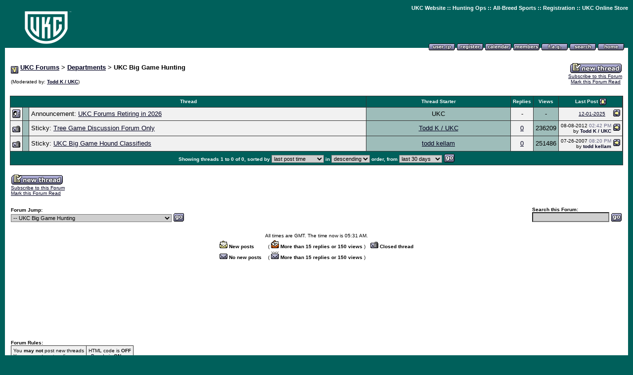

--- FILE ---
content_type: text/html
request_url: http://forums.ukcdogs.com/forumdisplay.php?s=4169c5e02a8bcce3b2a5ba3a94c42a23&forumid=36
body_size: 22922
content:
<!DOCTYPE HTML PUBLIC "-//W3C//DTD HTML 4.01 Transitional//EN">
<html>
<head>
<title>UKC Forums - UKC Big Game Hunting</title>
<meta http-equiv="MSThemeCompatible" content="Yes">
<style type="text/css">
BODY {
	SCROLLBAR-BASE-COLOR: #428080;
	SCROLLBAR-ARROW-COLOR: #FFFFFF;
}
SELECT {
	FONT-FAMILY: Verdana,Arial,Helvetica,sans-serif;
	FONT-SIZE: 11px;
	COLOR: #000000;
	BACKGROUND-COLOR: #CFCFCF
}
TEXTAREA, .bginput {
	FONT-SIZE: 12px;
	FONT-FAMILY: Verdana,Arial,Helvetica,sans-serif;
	COLOR: #000000;
	BACKGROUND-COLOR: #CFCFCF
}
A:link, A:visited, A:active {
	COLOR: #000020;
}
A:hover {
	COLOR: #ff4400;
}
#cat A:link, #cat A:visited, #cat A:active {
	COLOR: #FFFFFF;
	TEXT-DECORATION: none;
}
#cat A:hover {
	COLOR: #FFFFFF;
	TEXT-DECORATION: underline;
}
#ltlink A:link, #ltlink A:visited, #ltlink A:active {
	COLOR: #000020;
	TEXT-DECORATION: none;
}
#ltlink A:hover {
	COLOR: #ff4400;
	TEXT-DECORATION: underline;
}
.thtcolor {
	COLOR: #FFFFFF;
}

.nav-font {
	color: #FFFFFF;
	font-family: Verdana, Arial, Helvetica, sans-serif;
	font-size: 10px;
	font-weight: bold;}

.nav-font, .nav-font a, .nav-font a:visited {
	color: #FFFFFF;
	font-family: Arial, Helvetica, sans-serif;
	font-size: 11px;
	font-weight: bold;
	text-decoration: none;
	}

.nav-font a:hover {
	color: #FF0000;
	text-decoration: underline; }

</style>



<!-- Google tag (gtag.js) -->
<script async src="https://www.googletagmanager.com/gtag/js?id=G-9EPC9PLKZM"></script>
<script>
  window.dataLayer = window.dataLayer || [];
  function gtag(){dataLayer.push(arguments);}
  gtag('js', new Date());

  gtag('config', 'G-9EPC9PLKZM');
</script>
</head>
<body bgcolor="#00605B" text="#000000" id="all" leftmargin="10" topmargin="10" marginwidth="10" marginheight="10" link="#000020" vlink="#000020" alink="#000020">

<!-- logo and buttons -->
<center>
<table border="0" width="100%" cellpadding="0" cellspacing="0" background="http://forums.ukcdogs.com/images/menu_background.gif">
<tr>
  <td rowspan="2" valign="top" align="left" background="images/menu_background.gif"><a href="index.php?s=ed4dc7a342da81289328e60bb5dc633b"><img src="https://www.ukcdogs.com/images/general/ukc-forum-image.png" border="0" alt="UKC Forums"></a></td><td align="right" valign="top">
<span class="nav-font"><a href="https://www.ukcdogs.com">UKC Website</a> :: <a href="https://www.ukcdogs.com/hunting-ops">Hunting Ops</a> :: <a href="https://www.ukcdogs.com/all-breed-sports">All-Breed Sports</a> :: <a href="https://www.ukcdogs.com/registration">Registration</a> :: <a href="https://store.ukcdogs.com">UKC Online Store</a></span><br>
<iframe src="" scrolling="no" frameborder="0" width="468" height="60" marginheight="0" marginwidth="0">
</iframe> 
</td>
</tr>
<tr><td valign="bottom" align="right" nowrap background="images/menu_background.gif">
   <!-- toplinks -->
   <a href="usercp.php?s=ed4dc7a342da81289328e60bb5dc633b"><img src="images/top_profile.gif" alt="Here you can view your subscribed threads, work with private messages and edit your profile and preferences" border="0"></a>
   <a href="register.php?s=ed4dc7a342da81289328e60bb5dc633b&action=signup"><img src="images/top_register.gif" alt="Registration is free!" border="0"></a>
   <a href="calendar.php?s=ed4dc7a342da81289328e60bb5dc633b"><img src="images/top_calendar.gif" alt="Calendar" border="0"></a>
   <a href="memberlist.php?s=ed4dc7a342da81289328e60bb5dc633b"><img src="images/top_members.gif" alt="Find other members" border="0"></a>
   <a href="misc.php?s=ed4dc7a342da81289328e60bb5dc633b&action=faq"><img src="images/top_faq.gif" alt="Frequently Asked Questions" border="0"></a>
   <a href="search.php?s=ed4dc7a342da81289328e60bb5dc633b"><img src="images/top_search.gif" alt="Search" border="0"></a>
   <a href="index.php?s=ed4dc7a342da81289328e60bb5dc633b"><img src="images/top_home.gif" alt="Home" border="0"></a>
   <!-- <a href="member.php?s=ed4dc7a342da81289328e60bb5dc633b&action=logout"><img src="images/top_logout.gif" alt="Logout" border="0"></a>  -->
   &nbsp;
   <!-- /toplinks -->
  </td>
</tr>
</table>
<!-- /logo and buttons -->

<!-- content table -->
<table bgcolor="#FFFFFF" width="100%" cellpadding="10" cellspacing="0" border="0">
<tr>
  <td>

<table cellpadding="2" cellspacing="0" border="0" width="100%"  align="center">
<tr>
	<td valign="top"><img src="images/vb_bullet.gif" border="0" align="middle" alt="UKC Forums : Powered by vBulletin version 2.3.0">
<font face="verdana, arial, helvetica" size="2.5"><b><a href="index.php?s=ed4dc7a342da81289328e60bb5dc633b">UKC Forums</a> &gt; <a href="forumdisplay.php?s=ed4dc7a342da81289328e60bb5dc633b&amp;forumid=1">Departments</a> &gt; UKC Big Game Hunting</b></font>
	<font face="verdana,arial,helvetica" size="1.25"><br><br>(Moderated by: <b><a href="member.php?s=ed4dc7a342da81289328e60bb5dc633b&action=getinfo&userid=2">Todd K / UKC</a></b>)</font></td>
	<td valign="bottom" align="right"><font face="verdana,arial,helvetica" size="1.25"><a href="newthread.php?s=ed4dc7a342da81289328e60bb5dc633b&action=newthread&forumid=36"><img src="images/newthread.gif" border="0" alt="Post New Thread"></a><br>
<nobr><a href="member2.php?s=ed4dc7a342da81289328e60bb5dc633b&action=addsubscription&forumid=36">Subscribe to this Forum</a><br>
<a href="forumdisplay.php?s=ed4dc7a342da81289328e60bb5dc633b&action=markread&forumid=36">Mark this Forum Read</a></nobr>&nbsp;</font></td>
</tr>
</table>



<center><img src="images/clear.gif" width=1 height=3 border=0><br><script type="text/javascript"><!--
google_ad_client = "pub-9827469866156777";
/* Top of forum pages */
google_ad_slot = "1238466162";
google_ad_width = 728;
google_ad_height = 15;
//-->
</script>
<script type="text/javascript"
src="http://pagead2.googlesyndication.com/pagead/show_ads.js">
</script><br><img src="images/clear.gif" width=1 height=3 border=0></center>



<script language="Javascript">
function who(threadid) { window.open("misc.php?s=ed4dc7a342da81289328e60bb5dc633b&action=whoposted&threadid="+threadid, "whoposted", "toolbar=no,scrollbars=yes,resizable=yes,width=230,height=300"); }
</script>
<!-- topic table -->
<form action="forumdisplay.php" method="get">
<table cellpadding="0" cellspacing="0" border="0" bgcolor="#333333"  width="100%" align="center"><tr><td>
<table cellpadding="4" cellspacing="1" border="0"  width="100%">
<tr bgcolor="#00605B" id="cat" align="center">
	<td bgcolor="#00605B" align="center" nowrap colspan="3"><font face="verdana,arial,helvetica" size="1.25">
		<input type="hidden" name="s" value="ed4dc7a342da81289328e60bb5dc633b">
		<input type="hidden" name="forumid" value="36">
		<input type="hidden" name="pagenumber" value="1">
	<a href="forumdisplay.php?s=ed4dc7a342da81289328e60bb5dc633b&amp;forumid=36&amp;daysprune=30&amp;pagenumber=1&amp;perpage=25&sortorder=asc&sortfield=title"><font color="#FFFFFF"><b>Thread</b></font></a> </font></td>
	<td bgcolor="#00605B" nowrap><font face="verdana,arial,helvetica" size="1.25"><a href="forumdisplay.php?s=ed4dc7a342da81289328e60bb5dc633b&amp;forumid=36&amp;daysprune=30&amp;pagenumber=1&amp;perpage=25&sortorder=asc&sortfield=postusername"><font color="#FFFFFF"><b>Thread Starter</b></font></a> </font></td>
	<td bgcolor="#00605B" nowrap><font face="verdana,arial,helvetica" size="1.25"><a href="forumdisplay.php?s=ed4dc7a342da81289328e60bb5dc633b&amp;forumid=36&amp;daysprune=30&amp;pagenumber=1&amp;perpage=25&sortorder=desc&sortfield=replycount"><font color="#FFFFFF"><b>Replies</b></font></a> </font></td>
	<td bgcolor="#00605B" nowrap><font face="verdana,arial,helvetica" size="1.25"><a href="forumdisplay.php?s=ed4dc7a342da81289328e60bb5dc633b&amp;forumid=36&amp;daysprune=30&amp;pagenumber=1&amp;perpage=25&sortorder=desc&sortfield=views"><font color="#FFFFFF"><b>Views</b></font></a> </font></td>
	
	<td bgcolor="#00605B" nowrap><font face="verdana,arial,helvetica" size="1.25"><a href="forumdisplay.php?s=ed4dc7a342da81289328e60bb5dc633b&amp;forumid=36&amp;daysprune=30&amp;pagenumber=1&amp;perpage=25&sortorder=desc&sortfield=lastpost"><font color="#FFFFFF"><b>Last Post</b></font></a> <a href="forumdisplay.php?s=ed4dc7a342da81289328e60bb5dc633b&amp;forumid=36&amp;daysprune=30&amp;pagenumber=1&amp;perpage=25&sortorder=asc&sortfield=lastpost"><img src="images/sortasc.gif" border="0" alt="Reverse Sort Order" align="absmiddle"></a></font></td>
</tr>
<tr align="center">
	<td bgcolor="#F1F1F1"><img src="images/announce.gif" border="0" alt="Announcement"></td>
	<td bgcolor="#9ebdba"><font face="verdana,arial,helvetica" size="1.25">&nbsp;</font></td>
	<td bgcolor="#F1F1F1" align="left"><font face="verdana, arial, helvetica" size="2.5">Announcement: <a href="announcement.php?s=ed4dc7a342da81289328e60bb5dc633b&forumid=36">UKC Forums Retiring in 2026</a></font></td>
	<td bgcolor="#9ebdba" nowrap><font face="verdana, arial, helvetica" size="2.5">UKC</font></td>
	<td bgcolor="#F1F1F1"><font face="verdana, arial, helvetica" size="2.5">-</font></td>
	<td bgcolor="#9ebdba"><font face="verdana, arial, helvetica" size="2.5">-</font></td>
	
	<td bgcolor="#F1F1F1">
	<table cellpadding="0" cellspacing="0" border="0" width="100%"><tr align="right">
		<td nowrap><font face="verdana,arial,helvetica" size="1.25"><a href="announcement.php?s=ed4dc7a342da81289328e60bb5dc633b&forumid=36">12-01-2025</a></font></td>
		<td nowrap>&nbsp;<a href="announcement.php?s=ed4dc7a342da81289328e60bb5dc633b&forumid=36"><img src="images/lastpost.gif" border="0" alt="Read this announcement"></a></td>
	</tr></table></td>
</tr>

<tr align="center">
	<td bgcolor="#F1F1F1"><img src="images/lockfolder.gif" border="0" alt=""></td>
	<td bgcolor="#9ebdba">&nbsp;</td>
	<td bgcolor="#F1F1F1" align="left" width="70%"><font face="verdana, arial, helvetica" size="2.5"> Sticky: <a href="showthread.php?s=ed4dc7a342da81289328e60bb5dc633b&threadid=928262870">Tree Game Discussion Forum Only</a></font> <font face="verdana,arial,helvetica" size="1.25"></font></td>
	<td bgcolor="#9ebdba" width="30%" nowrap><font face="verdana, arial, helvetica" size="2.5"><a href="member.php?s=ed4dc7a342da81289328e60bb5dc633b&amp;action=getinfo&amp;userid=2">Todd K / UKC</a></font></td>
	<td bgcolor="#F1F1F1"><font face="verdana, arial, helvetica" size="2.5"><a href="javascript:who(928262870)">0</a></font></td>
	<td bgcolor="#9ebdba"><font face="verdana, arial, helvetica" size="2.5">236209</font></td>
	
	<td bgcolor="#F1F1F1">
		<table cellpadding="0" cellspacing="0" border="0" width="100%" id="ltlink"><tr align="right">
			<td nowrap><font face="verdana,arial,helvetica" size="1.25">08-08-2012 <font color="#666686">02:42 PM</font><br>
			by <a href="member.php?s=ed4dc7a342da81289328e60bb5dc633b&action=getinfo&find=lastposter&threadid=928262870"><b>Todd K / UKC</b></a></font></td>
			<td nowrap>&nbsp;<a href="showthread.php?s=ed4dc7a342da81289328e60bb5dc633b&goto=lastpost&threadid=928262870"><img src="images/lastpost.gif" border="0" alt="Go to last post"></a></td>
		</tr></table>
	</td>
</tr>
<tr align="center">
	<td bgcolor="#F1F1F1"><img src="images/lockfolder.gif" border="0" alt=""></td>
	<td bgcolor="#9ebdba">&nbsp;</td>
	<td bgcolor="#F1F1F1" align="left" width="70%"><font face="verdana, arial, helvetica" size="2.5"> Sticky: <a href="showthread.php?s=ed4dc7a342da81289328e60bb5dc633b&threadid=160410">UKC Big Game Hound Classifieds</a></font> <font face="verdana,arial,helvetica" size="1.25"></font></td>
	<td bgcolor="#9ebdba" width="30%" nowrap><font face="verdana, arial, helvetica" size="2.5"><a href="member.php?s=ed4dc7a342da81289328e60bb5dc633b&amp;action=getinfo&amp;userid=2">todd kellam</a></font></td>
	<td bgcolor="#F1F1F1"><font face="verdana, arial, helvetica" size="2.5"><a href="javascript:who(160410)">0</a></font></td>
	<td bgcolor="#9ebdba"><font face="verdana, arial, helvetica" size="2.5">251486</font></td>
	
	<td bgcolor="#F1F1F1">
		<table cellpadding="0" cellspacing="0" border="0" width="100%" id="ltlink"><tr align="right">
			<td nowrap><font face="verdana,arial,helvetica" size="1.25">07-26-2007 <font color="#666686">08:20 PM</font><br>
			by <a href="member.php?s=ed4dc7a342da81289328e60bb5dc633b&action=getinfo&find=lastposter&threadid=160410"><b>todd kellam</b></a></font></td>
			<td nowrap>&nbsp;<a href="showthread.php?s=ed4dc7a342da81289328e60bb5dc633b&goto=lastpost&threadid=160410"><img src="images/lastpost.gif" border="0" alt="Go to last post"></a></td>
		</tr></table>
	</td>
</tr>

<tr id="cat">
	<td bgcolor="#00605B" width="100%" colspan="8" align="center"><font face="verdana,arial,helvetica" size="1.25" color="#FFFFFF">
	<nobr>
	<b>Showing threads 1 to 0 of 0, sorted by </b>
	<select name="sortfield">
		<option value="title" >thread title</option>
		<option value="lastpost" selected>last post time</option>
		<option value="replycount" >number of replies</option>
		<option value="views" >number of views</option>
		<option value="postusername" >thread starter</option>
		
	</select>
	</nobr><nobr>
	<b>in</b>
	<select name="sortorder">
		<option value="asc" >ascending</option>
		<option value="desc" selected>descending</option>
	</select>
	<b>order, from</b>
	<select name="daysprune">
		<option value="1" >last day</option>
		<option value="2" >last 2 days</option>
		<option value="5" >last 5 days</option>
		<option value="10" >last 10 days</option>
		<option value="20" >last 20 days</option>
		<option value="30" selected>last 30 days</option>
		<option value="45" >last 45 days</option>
		<option value="60" >last 60 days</option>
		<option value="75" >last 75 days</option>
		<option value="100" >last 100 days</option>
		<option value="365" >the last year</option>
		<option value="1000" >the beginning</option>
	</select><!-- go button -->
<input type="image" src="images/go.gif" border="0" 
align="absbottom">
	</nobr>
	</font></td>
</tr>
</table>
</td></tr></table>
</form>

<table cellpadding="2" cellspacing="0" border="0" width="100%"  align="center">
<tr valign="top">
	<td><font face="verdana,arial,helvetica" size="1.25"><a href="newthread.php?s=ed4dc7a342da81289328e60bb5dc633b&action=newthread&forumid=36"><img src="images/newthread.gif" border="0" alt="Post New Thread"></a><br>
<nobr><a href="member2.php?s=ed4dc7a342da81289328e60bb5dc633b&action=addsubscription&forumid=36">Subscribe to this Forum</a><br>
<a href="forumdisplay.php?s=ed4dc7a342da81289328e60bb5dc633b&action=markread&forumid=36">Mark this Forum Read</a></nobr></font></td>
	<td align="right"><font face="verdana,arial,helvetica" size="1.25"></font></td>
</tr>
</table>

<br>

<!-- /topic table -->


<!-- forum jump and timezone -->
<table cellpadding="2" cellspacing="0" border="0" width="100%"  align="center">
<tr valign="bottom">
	<td><table cellpadding="0" cellspacing="0" border="0">
<form action="forumdisplay.php" method="get"><tr><td>
	<font face="verdana,arial,helvetica" size="1.25">
	<input type="hidden" name="s" value="ed4dc7a342da81289328e60bb5dc633b">
	<input type="hidden" name="daysprune" value="30">
	<b>Forum Jump:</b><br>
	<select name="forumid"
	onchange="window.location=('forumdisplay.php?s=ed4dc7a342da81289328e60bb5dc633b&daysprune=30&forumid='+this.options[this.selectedIndex].value)">
		<option value="-1" >Please select one:</option>
		<option value="-1">--------------------</option>
		<option value="pm" >Private Messages</option>
		<option value="cp" >User Control Panel</option>
		<option value="wol" >Who's Online</option>
		<option value="search" >Search Forums</option>
		<option value="home" >Forums Home</option>
		<option value="-1">--------------------</option>
		<option value="1" > Departments</option><option value="3" >-- UKC Beagles</option><option value="61" >---- Beagle Classifieds</option><option value="62" >---- Stud Dog And Kennel Promotions</option><option value="63" >---- Beagle Related Classifieds</option><option value="36" selected>-- UKC Big Game Hunting</option><option value="4" >-- UKC Coonhounds</option><option value="45" >---- Breeds</option><option value="46" >------ American Leopard Hound</option><option value="47" >------ Black & Tans</option><option value="48" >------ Blueticks</option><option value="49" >------ English</option><option value="50" >------ Plotts</option><option value="51" >------ Redbones</option><option value="52" >------ Treeing Walkers</option><option value="65" >------ X-Bred</option><option value="53" >---- Off Topic</option><option value="5" >-- UKC Curs and Feists</option><option value="8" >-- UKC Registrations</option><option value="14" > UKC Free Classifieds</option><option value="15" >-- Coonhound Classifieds</option><option value="41" >---- American Leopard Hound: Dogs and Puppies For Sale</option><option value="54" >---- American Leopard Hound: Stud Dog and Kennel Promotion</option><option value="21" >---- Black & Tans: Dogs and Puppies For Sale</option><option value="55" >---- Black & Tans: Stud Dog and Kennel Promotion</option><option value="22" >---- Blueticks: Dogs and Puppies For Sale</option><option value="56" >---- Blueticks: Stud Dog and Kennel Promotion</option><option value="23" >---- English: Dogs and Puppies For Sale</option><option value="57" >---- English: Stud Dog and Kennel Promotion</option><option value="24" >---- Plotts: Dogs and Puppies For Sale</option><option value="58" >---- Plotts: Stud Dog and Kennel Promotion</option><option value="25" >---- Redbones: Dogs and Puppies For Sale</option><option value="59" >---- Redbones: Stud Dog and Kennel Promotion</option><option value="26" >---- Treeing Walkers: Dogs and Puppies For Sale</option><option value="60" >---- Treeing Walkers: Stud Dog and Kennel Promotion</option><option value="66" >---- X-Bred: Dogs and Puppies For Sale</option><option value="67" >---- X-Bred: Stud Dog and Kennel Promotion</option><option value="64" >---- Coonhound Related Classifieds</option><option value="27" >---- Other</option><option value="20" >-- Beagle Classifieds</option><option value="39" >-- Big Game Hound Classifieds</option><option value="31" >-- Cur and Feist Classifieds</option><option value="42" >-- All Breeds Classifieds</option><option value="40" >-- Dog Supply Vendors</option><option value="38" >-- Dog Transport</option><option value="32" >-- Pointing Dog Classifieds</option><option value="17" >-- Retriever Classifieds</option><option value="19" >-- Upcoming Educational Seminars</option>
	</select><!-- go button -->
<input type="image" src="images/go.gif" border="0" 
align="absbottom">
	</font>
</td></tr></form>
</table></td>
	<td align="right">
	<table cellpadding="0" cellspacing="0" border="0"><tr>
	<form action="search.php" method="post">
	<td><font face="verdana,arial,helvetica" size="1.25"><b>Search this Forum:</b>
		<input type="hidden" name="s" value="ed4dc7a342da81289328e60bb5dc633b"><input type="hidden" name="searchdate" value="-1">
		<input type="hidden" name="beforeafter" value="after"><input type="hidden" name="forumchoice" value="36">
		<input type="hidden" name="action" value="simplesearch"><br><input type="text" class="bginput" name="query"><!-- go button -->
<input type="image" src="images/go.gif" border="0" 
align="absbottom">
	</font></td>
	</form>
	</tr></table>
	</td>
</tr>
</table>
<!-- /forum jump and timezone -->

<br>

<!-- icon key -->
<table cellpadding="2" cellspacing="0" border="0" width="100%"  align="center">
<tr><td colspan="5" align="center"><font face="verdana,arial,helvetica" size="1.25">All times are GMT. The time now is 05:31 AM.</font></td></tr>
<tr><td rowspan="2" width="50%">&nbsp;</td>
	<td nowrap><font face="verdana,arial,helvetica" size="1.25"><img src="images/newfolder.gif" border="0" alt="New Posts"> <b>New posts</b> &nbsp;&nbsp;</font></td>
	<td nowrap><font face="verdana,arial,helvetica" size="1.25">( <img src="images/newhotfolder.gif" border=0 alt="Hot Thread"> <b>More than 15 replies or 150 views</b> )&nbsp;&nbsp;</font></td>
	<td nowrap><font face="verdana,arial,helvetica" size="1.25"><img src="images/lockfolder.gif" border="0" alt="Closed Thread"> <b>Closed thread</b></font></td>
</tr>
<tr>
	<td nowrap><font face="verdana,arial,helvetica" size="1.25"><img src="images/folder.gif" border="0" alt="No New Posts"> <b>No new posts</b> &nbsp;&nbsp;</font></td>
	<td nowrap colspan="2"><font face="verdana,arial,helvetica" size="1.25">( <img src="images/hotfolder.gif" border=0 alt="Hot Thread"> <b>More than 15 replies or 150 views</b> )&nbsp;&nbsp;</font></td>
<td rowspan="2" width="50%">&nbsp;</td></tr>
</table>
<!-- /icon key -->

<br>

<center><p><script type="text/javascript"><!--
google_ad_client = "pub-9827469866156777";
/* 728x90, created 1/20/09 */
google_ad_slot = "8912903095";
google_ad_width = 728;
google_ad_height = 90;
//-->
</script>
<script type="text/javascript"
src="http://pagead2.googlesyndication.com/pagead/show_ads.js">
</script></center>

<br>

<!-- forum rules and admin options -->
<table cellpadding="2" cellspacing="0" border="0" width="100%"  align="center">
<tr valign="bottom">
	<td><font face="verdana,arial,helvetica" size="1.25"><b>Forum Rules:</b><table cellpadding="0" cellspacing="0" border="0" bgcolor="#333333"><tr><td>
<table cellpadding="4" cellspacing="1" border="0">
<tr>
	<td bgcolor="#F1F1F1" valign="top"><font face="verdana,arial,helvetica" size="1.25">
		You <b>may not</b> post new threads<br>
		You <b>may not</b> post replies<br>
		You <b>may not</b> edit your posts
	</font></td>
	<td bgcolor="#F1F1F1"><font face="verdana,arial,helvetica" size="1.25">
		HTML code is <b>OFF</b><br>
		<a href="misc.php?s=ed4dc7a342da81289328e60bb5dc633b&action=bbcode" target="_blank">vB code</a> is <b>ON</b><br>
		<a href="misc.php?s=ed4dc7a342da81289328e60bb5dc633b&action=showsmilies" target="_blank">Smilies</a> are <b>ON</b><br>
		<a href="misc.php?s=ed4dc7a342da81289328e60bb5dc633b&action=bbcode#imgcode" target="_blank">[IMG]</a> code is <b>ON</b>
	</font></td>
</tr>
</table>
</td></tr></table></font></td>
	<td align="right">&nbsp;</td>
</tr>
</table>
<!-- /forum rules and admin options -->

  </td>
</tr>
</table>
<!-- /content area table -->
</center>

<table width=100% bgcolor="white"><tr><td align=center>

  <font face="verdana, arial, helvetica" size="2.5"><b>&lt; <a href="https://www.ukcdogs.com/contact">Contact Us</a> - <a href="http://www.ukcdogs.com/">United Kennel Club</a>
  <!-- - <a href="">Privacy Statement</a> --> &gt;</b></font>

<p align="center"><font face="verdana,arial,helvetica" size="1.25">
<!-- Do not remove this copyright notice -->
Copyright 2003-2020, United Kennel Club <br>
<!-- Do not remove this copyright notice -->
  Powered by: vBulletin Version 2.3.0<br>
(vBulletin courtesy <a href="http://www.vbulletin.com/">Jelsoft Enterprises Limited</a>.)
</font>

</td></tr></table>
</body>
</html>

--- FILE ---
content_type: text/html; charset=utf-8
request_url: https://www.google.com/recaptcha/api2/aframe
body_size: 265
content:
<!DOCTYPE HTML><html><head><meta http-equiv="content-type" content="text/html; charset=UTF-8"></head><body><script nonce="VY21aG-Vm69lo8mGTaGlWw">/** Anti-fraud and anti-abuse applications only. See google.com/recaptcha */ try{var clients={'sodar':'https://pagead2.googlesyndication.com/pagead/sodar?'};window.addEventListener("message",function(a){try{if(a.source===window.parent){var b=JSON.parse(a.data);var c=clients[b['id']];if(c){var d=document.createElement('img');d.src=c+b['params']+'&rc='+(localStorage.getItem("rc::a")?sessionStorage.getItem("rc::b"):"");window.document.body.appendChild(d);sessionStorage.setItem("rc::e",parseInt(sessionStorage.getItem("rc::e")||0)+1);localStorage.setItem("rc::h",'1769232710103');}}}catch(b){}});window.parent.postMessage("_grecaptcha_ready", "*");}catch(b){}</script></body></html>